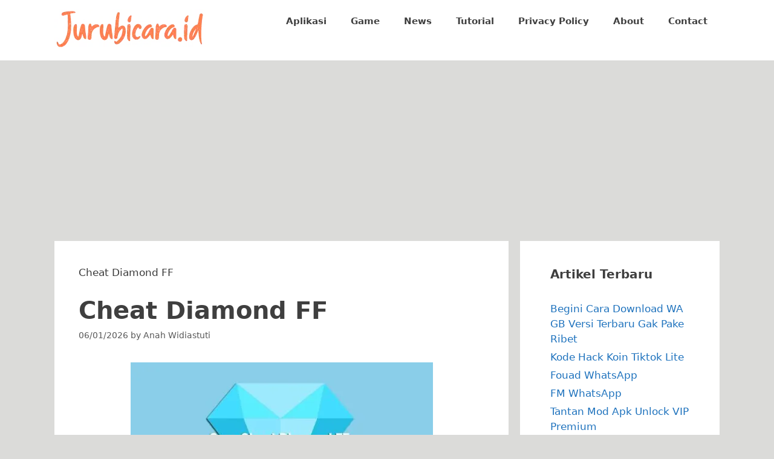

--- FILE ---
content_type: text/html; charset=UTF-8
request_url: https://jurubicara.id/cheat-diamond-ff/
body_size: 16511
content:
<!DOCTYPE html>
<html lang="en-US">
<head>
	<meta charset="UTF-8">
	<link rel="profile" href="https://gmpg.org/xfn/11">
	
						<script type="application/ld+json">
	{
	  "@context": "https://schema.org/",
	  "@type": "Book",
	  "name": "Artikel Jurubicara.id",
	  "aggregateRating": {
		"@type": "AggregateRating",
		"ratingValue": "5",
		"ratingCount": "99",
		"bestRating": "5",
		"worstRating": "1"
	  }
	}
	</script>
	
	
	<meta name='robots' content='index, follow, max-image-preview:large, max-snippet:-1, max-video-preview:-1' />
	<style>img:is([sizes="auto" i], [sizes^="auto," i]) { contain-intrinsic-size: 3000px 1500px }</style>
	<meta name="viewport" content="width=device-width, initial-scale=1">
	<!-- This site is optimized with the Yoast SEO Premium plugin v16.6 (Yoast SEO v19.12) - https://yoast.com/wordpress/plugins/seo/ -->
	<title>Cara Cheat Diamond FF ( Free Fire ) Tak Terbatas Terbaru 2022</title>
	<meta name="description" content="Download Apk Cheat FF Diamond Gratis + Cara Instal Hack Diamond FF 2022 + Apakah Cheat Diamond Free Fire Work." />
	<link rel="canonical" href="https://jurubicara.id/cheat-diamond-ff/" />
	<meta property="og:locale" content="en_US" />
	<meta property="og:type" content="article" />
	<meta property="og:title" content="Cheat Diamond FF" />
	<meta property="og:url" content="https://jurubicara.id/cheat-diamond-ff/" />
	<meta property="og:site_name" content="Jurubicara.id" />
	<meta property="article:published_time" content="2026-01-06T03:13:41+00:00" />
	<meta property="og:image" content="https://i0.wp.com/jurubicara.id/wp-content/uploads/2021/03/Cara-Cheat-Diamond-FF-Free-Fire-Tak-Terbatas-e1642708890911.jpg" />
	<meta property="og:image:width" content="500" />
	<meta property="og:image:height" content="281" />
	<meta property="og:image:type" content="image/jpeg" />
	<meta name="author" content="Anah Widiastuti" />
	<meta name="twitter:card" content="summary_large_image" />
	<meta name="twitter:label1" content="Written by" />
	<meta name="twitter:data1" content="Anah Widiastuti" />
	<meta name="twitter:label2" content="Est. reading time" />
	<meta name="twitter:data2" content="4 minutes" />
	<script type="application/ld+json" class="yoast-schema-graph">{"@context":"https://schema.org","@graph":[{"@type":"Article","@id":"https://jurubicara.id/cheat-diamond-ff/#article","isPartOf":{"@id":"https://jurubicara.id/cheat-diamond-ff/"},"author":{"name":"Anah Widiastuti","@id":"https://jurubicara.id/#/schema/person/d62cc956a8f7117ffa0ac4580a61df7e"},"headline":"Cheat Diamond FF","datePublished":"2026-01-06T03:13:41+00:00","dateModified":"2026-01-06T03:13:41+00:00","mainEntityOfPage":{"@id":"https://jurubicara.id/cheat-diamond-ff/"},"wordCount":849,"publisher":{"@id":"https://jurubicara.id/#organization"},"image":{"@id":"https://jurubicara.id/cheat-diamond-ff/#primaryimage"},"thumbnailUrl":"https://i0.wp.com/jurubicara.id/wp-content/uploads/2021/03/Cara-Cheat-Diamond-FF-Free-Fire-Tak-Terbatas-e1642708890911.jpg","articleSection":["Free Fire"],"inLanguage":"en-US"},{"@type":"WebPage","@id":"https://jurubicara.id/cheat-diamond-ff/","url":"https://jurubicara.id/cheat-diamond-ff/","name":"Cara Cheat Diamond FF ( Free Fire ) Tak Terbatas Terbaru 2022","isPartOf":{"@id":"https://jurubicara.id/#website"},"primaryImageOfPage":{"@id":"https://jurubicara.id/cheat-diamond-ff/#primaryimage"},"image":{"@id":"https://jurubicara.id/cheat-diamond-ff/#primaryimage"},"thumbnailUrl":"https://i0.wp.com/jurubicara.id/wp-content/uploads/2021/03/Cara-Cheat-Diamond-FF-Free-Fire-Tak-Terbatas-e1642708890911.jpg","datePublished":"2026-01-06T03:13:41+00:00","dateModified":"2026-01-06T03:13:41+00:00","description":"Download Apk Cheat FF Diamond Gratis + Cara Instal Hack Diamond FF 2022 + Apakah Cheat Diamond Free Fire Work.","inLanguage":"en-US","potentialAction":[{"@type":"ReadAction","target":["https://jurubicara.id/cheat-diamond-ff/"]}]},{"@type":"ImageObject","inLanguage":"en-US","@id":"https://jurubicara.id/cheat-diamond-ff/#primaryimage","url":"https://i0.wp.com/jurubicara.id/wp-content/uploads/2021/03/Cara-Cheat-Diamond-FF-Free-Fire-Tak-Terbatas-e1642708890911.jpg","contentUrl":"https://i0.wp.com/jurubicara.id/wp-content/uploads/2021/03/Cara-Cheat-Diamond-FF-Free-Fire-Tak-Terbatas-e1642708890911.jpg","width":500,"height":281,"caption":"Cheat-Diamond-FF-Free-Fire"},{"@type":"WebSite","@id":"https://jurubicara.id/#website","url":"https://jurubicara.id/","name":"Jurubicara.id","description":"Juru Bicara Berbagi Informasi","publisher":{"@id":"https://jurubicara.id/#organization"},"potentialAction":[{"@type":"SearchAction","target":{"@type":"EntryPoint","urlTemplate":"https://jurubicara.id/?s={search_term_string}"},"query-input":"required name=search_term_string"}],"inLanguage":"en-US"},{"@type":"Organization","@id":"https://jurubicara.id/#organization","name":"Jurubicara.id","url":"https://jurubicara.id/","logo":{"@type":"ImageObject","inLanguage":"en-US","@id":"https://jurubicara.id/#/schema/logo/image/","url":"https://jurubicara.id/wp-content/uploads/2020/11/logo-jurubicara.jpg","contentUrl":"https://jurubicara.id/wp-content/uploads/2020/11/logo-jurubicara.jpg","width":350,"height":36,"caption":"Jurubicara.id"},"image":{"@id":"https://jurubicara.id/#/schema/logo/image/"}},{"@type":"Person","@id":"https://jurubicara.id/#/schema/person/d62cc956a8f7117ffa0ac4580a61df7e","name":"Anah Widiastuti","image":{"@type":"ImageObject","inLanguage":"en-US","@id":"https://jurubicara.id/#/schema/person/image/","url":"https://i0.wp.com/jurubicara.id/wp-content/uploads/2021/02/ana-1-150x150.jpg","contentUrl":"https://i0.wp.com/jurubicara.id/wp-content/uploads/2021/02/ana-1-150x150.jpg","caption":"Anah Widiastuti"},"description":"Jika kamu ingin mengenal dunia, membacalah. Jika kamu ingin dikenal dunia, menulislah"}]}</script>
	<!-- / Yoast SEO Premium plugin. -->


<link rel='dns-prefetch' href='//jurubicara.id' />
<link rel='dns-prefetch' href='//fonts.googleapis.com' />
<link rel='dns-prefetch' href='//fonts.gstatic.com' />
<link rel='dns-prefetch' href='//i0.wp.com' />
<link rel='dns-prefetch' href='//www.googletagmanager.com' />

<link href='https://i0.wp.com' rel='preconnect' />
<link rel="alternate" type="application/rss+xml" title="Jurubicara.id &raquo; Feed" href="https://jurubicara.id/feed/" />
<link rel="alternate" type="application/rss+xml" title="Jurubicara.id &raquo; Comments Feed" href="https://jurubicara.id/comments/feed/" />
<style id='wp-emoji-styles-inline-css'>

	img.wp-smiley, img.emoji {
		display: inline !important;
		border: none !important;
		box-shadow: none !important;
		height: 1em !important;
		width: 1em !important;
		margin: 0 0.07em !important;
		vertical-align: -0.1em !important;
		background: none !important;
		padding: 0 !important;
	}
</style>
<link rel='stylesheet' id='wp-block-library-css' href='https://jurubicara.id/wp-includes/css/dist/block-library/style.min.css?ver=6.8.3' media='all' />
<style id='classic-theme-styles-inline-css'>
/*! This file is auto-generated */
.wp-block-button__link{color:#fff;background-color:#32373c;border-radius:9999px;box-shadow:none;text-decoration:none;padding:calc(.667em + 2px) calc(1.333em + 2px);font-size:1.125em}.wp-block-file__button{background:#32373c;color:#fff;text-decoration:none}
</style>
<style id='global-styles-inline-css'>
:root{--wp--preset--aspect-ratio--square: 1;--wp--preset--aspect-ratio--4-3: 4/3;--wp--preset--aspect-ratio--3-4: 3/4;--wp--preset--aspect-ratio--3-2: 3/2;--wp--preset--aspect-ratio--2-3: 2/3;--wp--preset--aspect-ratio--16-9: 16/9;--wp--preset--aspect-ratio--9-16: 9/16;--wp--preset--color--black: #000000;--wp--preset--color--cyan-bluish-gray: #abb8c3;--wp--preset--color--white: #ffffff;--wp--preset--color--pale-pink: #f78da7;--wp--preset--color--vivid-red: #cf2e2e;--wp--preset--color--luminous-vivid-orange: #ff6900;--wp--preset--color--luminous-vivid-amber: #fcb900;--wp--preset--color--light-green-cyan: #7bdcb5;--wp--preset--color--vivid-green-cyan: #00d084;--wp--preset--color--pale-cyan-blue: #8ed1fc;--wp--preset--color--vivid-cyan-blue: #0693e3;--wp--preset--color--vivid-purple: #9b51e0;--wp--preset--color--contrast: var(--contrast);--wp--preset--color--contrast-2: var(--contrast-2);--wp--preset--color--contrast-3: var(--contrast-3);--wp--preset--color--base: var(--base);--wp--preset--color--base-2: var(--base-2);--wp--preset--color--base-3: var(--base-3);--wp--preset--color--accent: var(--accent);--wp--preset--gradient--vivid-cyan-blue-to-vivid-purple: linear-gradient(135deg,rgba(6,147,227,1) 0%,rgb(155,81,224) 100%);--wp--preset--gradient--light-green-cyan-to-vivid-green-cyan: linear-gradient(135deg,rgb(122,220,180) 0%,rgb(0,208,130) 100%);--wp--preset--gradient--luminous-vivid-amber-to-luminous-vivid-orange: linear-gradient(135deg,rgba(252,185,0,1) 0%,rgba(255,105,0,1) 100%);--wp--preset--gradient--luminous-vivid-orange-to-vivid-red: linear-gradient(135deg,rgba(255,105,0,1) 0%,rgb(207,46,46) 100%);--wp--preset--gradient--very-light-gray-to-cyan-bluish-gray: linear-gradient(135deg,rgb(238,238,238) 0%,rgb(169,184,195) 100%);--wp--preset--gradient--cool-to-warm-spectrum: linear-gradient(135deg,rgb(74,234,220) 0%,rgb(151,120,209) 20%,rgb(207,42,186) 40%,rgb(238,44,130) 60%,rgb(251,105,98) 80%,rgb(254,248,76) 100%);--wp--preset--gradient--blush-light-purple: linear-gradient(135deg,rgb(255,206,236) 0%,rgb(152,150,240) 100%);--wp--preset--gradient--blush-bordeaux: linear-gradient(135deg,rgb(254,205,165) 0%,rgb(254,45,45) 50%,rgb(107,0,62) 100%);--wp--preset--gradient--luminous-dusk: linear-gradient(135deg,rgb(255,203,112) 0%,rgb(199,81,192) 50%,rgb(65,88,208) 100%);--wp--preset--gradient--pale-ocean: linear-gradient(135deg,rgb(255,245,203) 0%,rgb(182,227,212) 50%,rgb(51,167,181) 100%);--wp--preset--gradient--electric-grass: linear-gradient(135deg,rgb(202,248,128) 0%,rgb(113,206,126) 100%);--wp--preset--gradient--midnight: linear-gradient(135deg,rgb(2,3,129) 0%,rgb(40,116,252) 100%);--wp--preset--font-size--small: 13px;--wp--preset--font-size--medium: 20px;--wp--preset--font-size--large: 36px;--wp--preset--font-size--x-large: 42px;--wp--preset--spacing--20: 0.44rem;--wp--preset--spacing--30: 0.67rem;--wp--preset--spacing--40: 1rem;--wp--preset--spacing--50: 1.5rem;--wp--preset--spacing--60: 2.25rem;--wp--preset--spacing--70: 3.38rem;--wp--preset--spacing--80: 5.06rem;--wp--preset--shadow--natural: 6px 6px 9px rgba(0, 0, 0, 0.2);--wp--preset--shadow--deep: 12px 12px 50px rgba(0, 0, 0, 0.4);--wp--preset--shadow--sharp: 6px 6px 0px rgba(0, 0, 0, 0.2);--wp--preset--shadow--outlined: 6px 6px 0px -3px rgba(255, 255, 255, 1), 6px 6px rgba(0, 0, 0, 1);--wp--preset--shadow--crisp: 6px 6px 0px rgba(0, 0, 0, 1);}:where(.is-layout-flex){gap: 0.5em;}:where(.is-layout-grid){gap: 0.5em;}body .is-layout-flex{display: flex;}.is-layout-flex{flex-wrap: wrap;align-items: center;}.is-layout-flex > :is(*, div){margin: 0;}body .is-layout-grid{display: grid;}.is-layout-grid > :is(*, div){margin: 0;}:where(.wp-block-columns.is-layout-flex){gap: 2em;}:where(.wp-block-columns.is-layout-grid){gap: 2em;}:where(.wp-block-post-template.is-layout-flex){gap: 1.25em;}:where(.wp-block-post-template.is-layout-grid){gap: 1.25em;}.has-black-color{color: var(--wp--preset--color--black) !important;}.has-cyan-bluish-gray-color{color: var(--wp--preset--color--cyan-bluish-gray) !important;}.has-white-color{color: var(--wp--preset--color--white) !important;}.has-pale-pink-color{color: var(--wp--preset--color--pale-pink) !important;}.has-vivid-red-color{color: var(--wp--preset--color--vivid-red) !important;}.has-luminous-vivid-orange-color{color: var(--wp--preset--color--luminous-vivid-orange) !important;}.has-luminous-vivid-amber-color{color: var(--wp--preset--color--luminous-vivid-amber) !important;}.has-light-green-cyan-color{color: var(--wp--preset--color--light-green-cyan) !important;}.has-vivid-green-cyan-color{color: var(--wp--preset--color--vivid-green-cyan) !important;}.has-pale-cyan-blue-color{color: var(--wp--preset--color--pale-cyan-blue) !important;}.has-vivid-cyan-blue-color{color: var(--wp--preset--color--vivid-cyan-blue) !important;}.has-vivid-purple-color{color: var(--wp--preset--color--vivid-purple) !important;}.has-black-background-color{background-color: var(--wp--preset--color--black) !important;}.has-cyan-bluish-gray-background-color{background-color: var(--wp--preset--color--cyan-bluish-gray) !important;}.has-white-background-color{background-color: var(--wp--preset--color--white) !important;}.has-pale-pink-background-color{background-color: var(--wp--preset--color--pale-pink) !important;}.has-vivid-red-background-color{background-color: var(--wp--preset--color--vivid-red) !important;}.has-luminous-vivid-orange-background-color{background-color: var(--wp--preset--color--luminous-vivid-orange) !important;}.has-luminous-vivid-amber-background-color{background-color: var(--wp--preset--color--luminous-vivid-amber) !important;}.has-light-green-cyan-background-color{background-color: var(--wp--preset--color--light-green-cyan) !important;}.has-vivid-green-cyan-background-color{background-color: var(--wp--preset--color--vivid-green-cyan) !important;}.has-pale-cyan-blue-background-color{background-color: var(--wp--preset--color--pale-cyan-blue) !important;}.has-vivid-cyan-blue-background-color{background-color: var(--wp--preset--color--vivid-cyan-blue) !important;}.has-vivid-purple-background-color{background-color: var(--wp--preset--color--vivid-purple) !important;}.has-black-border-color{border-color: var(--wp--preset--color--black) !important;}.has-cyan-bluish-gray-border-color{border-color: var(--wp--preset--color--cyan-bluish-gray) !important;}.has-white-border-color{border-color: var(--wp--preset--color--white) !important;}.has-pale-pink-border-color{border-color: var(--wp--preset--color--pale-pink) !important;}.has-vivid-red-border-color{border-color: var(--wp--preset--color--vivid-red) !important;}.has-luminous-vivid-orange-border-color{border-color: var(--wp--preset--color--luminous-vivid-orange) !important;}.has-luminous-vivid-amber-border-color{border-color: var(--wp--preset--color--luminous-vivid-amber) !important;}.has-light-green-cyan-border-color{border-color: var(--wp--preset--color--light-green-cyan) !important;}.has-vivid-green-cyan-border-color{border-color: var(--wp--preset--color--vivid-green-cyan) !important;}.has-pale-cyan-blue-border-color{border-color: var(--wp--preset--color--pale-cyan-blue) !important;}.has-vivid-cyan-blue-border-color{border-color: var(--wp--preset--color--vivid-cyan-blue) !important;}.has-vivid-purple-border-color{border-color: var(--wp--preset--color--vivid-purple) !important;}.has-vivid-cyan-blue-to-vivid-purple-gradient-background{background: var(--wp--preset--gradient--vivid-cyan-blue-to-vivid-purple) !important;}.has-light-green-cyan-to-vivid-green-cyan-gradient-background{background: var(--wp--preset--gradient--light-green-cyan-to-vivid-green-cyan) !important;}.has-luminous-vivid-amber-to-luminous-vivid-orange-gradient-background{background: var(--wp--preset--gradient--luminous-vivid-amber-to-luminous-vivid-orange) !important;}.has-luminous-vivid-orange-to-vivid-red-gradient-background{background: var(--wp--preset--gradient--luminous-vivid-orange-to-vivid-red) !important;}.has-very-light-gray-to-cyan-bluish-gray-gradient-background{background: var(--wp--preset--gradient--very-light-gray-to-cyan-bluish-gray) !important;}.has-cool-to-warm-spectrum-gradient-background{background: var(--wp--preset--gradient--cool-to-warm-spectrum) !important;}.has-blush-light-purple-gradient-background{background: var(--wp--preset--gradient--blush-light-purple) !important;}.has-blush-bordeaux-gradient-background{background: var(--wp--preset--gradient--blush-bordeaux) !important;}.has-luminous-dusk-gradient-background{background: var(--wp--preset--gradient--luminous-dusk) !important;}.has-pale-ocean-gradient-background{background: var(--wp--preset--gradient--pale-ocean) !important;}.has-electric-grass-gradient-background{background: var(--wp--preset--gradient--electric-grass) !important;}.has-midnight-gradient-background{background: var(--wp--preset--gradient--midnight) !important;}.has-small-font-size{font-size: var(--wp--preset--font-size--small) !important;}.has-medium-font-size{font-size: var(--wp--preset--font-size--medium) !important;}.has-large-font-size{font-size: var(--wp--preset--font-size--large) !important;}.has-x-large-font-size{font-size: var(--wp--preset--font-size--x-large) !important;}
:where(.wp-block-post-template.is-layout-flex){gap: 1.25em;}:where(.wp-block-post-template.is-layout-grid){gap: 1.25em;}
:where(.wp-block-columns.is-layout-flex){gap: 2em;}:where(.wp-block-columns.is-layout-grid){gap: 2em;}
:root :where(.wp-block-pullquote){font-size: 1.5em;line-height: 1.6;}
</style>
<link data-minify="1" rel='stylesheet' id='ppress-frontend-css' href='https://jurubicara.id/wp-content/cache/min/1/wp-content/plugins/wp-user-avatar/assets/css/frontend.min.css?ver=1746699283' media='all' />
<link rel='stylesheet' id='ppress-flatpickr-css' href='https://jurubicara.id/wp-content/plugins/wp-user-avatar/assets/flatpickr/flatpickr.min.css?ver=4.15.23' media='all' />
<link rel='stylesheet' id='ppress-select2-css' href='https://jurubicara.id/wp-content/plugins/wp-user-avatar/assets/select2/select2.min.css?ver=6.8.3' media='all' />
<link rel='stylesheet' id='generate-style-grid-css' href='https://jurubicara.id/wp-content/themes/generatepress/assets/css/unsemantic-grid.min.css?ver=3.1.0' media='all' />
<link rel='stylesheet' id='generate-style-css' href='https://jurubicara.id/wp-content/themes/generatepress/assets/css/style.min.css?ver=3.1.0' media='all' />
<style id='generate-style-inline-css'>
body{background-color:#dbdbd9;color:#3a3a3a;}a{color:#1e72bd;}a:hover, a:focus, a:active{color:#000000;}body .grid-container{max-width:1100px;}.wp-block-group__inner-container{max-width:1100px;margin-left:auto;margin-right:auto;}.site-header .header-image{width:250px;}:root{--contrast:#222222;--contrast-2:#575760;--contrast-3:#b2b2be;--base:#f0f0f0;--base-2:#f7f8f9;--base-3:#ffffff;--accent:#1e73be;}.has-contrast-color{color:#222222;}.has-contrast-background-color{background-color:#222222;}.has-contrast-2-color{color:#575760;}.has-contrast-2-background-color{background-color:#575760;}.has-contrast-3-color{color:#b2b2be;}.has-contrast-3-background-color{background-color:#b2b2be;}.has-base-color{color:#f0f0f0;}.has-base-background-color{background-color:#f0f0f0;}.has-base-2-color{color:#f7f8f9;}.has-base-2-background-color{background-color:#f7f8f9;}.has-base-3-color{color:#ffffff;}.has-base-3-background-color{background-color:#ffffff;}.has-accent-color{color:#1e73be;}.has-accent-background-color{background-color:#1e73be;}body, button, input, select, textarea{font-family:-apple-system, system-ui, BlinkMacSystemFont, "Segoe UI", Helvetica, Arial, sans-serif, "Apple Color Emoji", "Segoe UI Emoji", "Segoe UI Symbol";}body{line-height:1.5;}.entry-content > [class*="wp-block-"]:not(:last-child){margin-bottom:1.5em;}.main-title{font-weight:700;}.main-navigation a, .menu-toggle{font-weight:700;}.main-navigation .main-nav ul ul li a{font-size:14px;}.widget-title{font-weight:700;}.sidebar .widget, .footer-widgets .widget{font-size:17px;}h1{font-weight:600;font-size:40px;}h2{font-weight:700;font-size:30px;}h3{font-weight:700;font-size:20px;}h4{font-weight:600;font-size:inherit;}h5{font-weight:600;font-size:inherit;}h6{font-weight:600;}.site-info{font-weight:700;}@media (max-width:768px){h1{font-size:30px;}h2{font-size:25px;}}.top-bar{background-color:#636363;color:#ffffff;}.top-bar a{color:#ffffff;}.top-bar a:hover{color:#303030;}.site-header{background-color:#ffffff;color:#3f3f3f;}.site-header a{color:#3f3f3f;}.main-title a,.main-title a:hover{color:#3f3f3f;}.site-description{color:#757575;}.mobile-menu-control-wrapper .menu-toggle,.mobile-menu-control-wrapper .menu-toggle:hover,.mobile-menu-control-wrapper .menu-toggle:focus,.has-inline-mobile-toggle #site-navigation.toggled{background-color:rgba(0, 0, 0, 0.02);}.main-navigation,.main-navigation ul ul{background-color:#ffffff;}.main-navigation .main-nav ul li a, .main-navigation .menu-toggle, .main-navigation .menu-bar-items{color:#3f3f3f;}.main-navigation .main-nav ul li:not([class*="current-menu-"]):hover > a, .main-navigation .main-nav ul li:not([class*="current-menu-"]):focus > a, .main-navigation .main-nav ul li.sfHover:not([class*="current-menu-"]) > a, .main-navigation .menu-bar-item:hover > a, .main-navigation .menu-bar-item.sfHover > a{color:#3f3f3f;background-color:#ffffff;}button.menu-toggle:hover,button.menu-toggle:focus,.main-navigation .mobile-bar-items a,.main-navigation .mobile-bar-items a:hover,.main-navigation .mobile-bar-items a:focus{color:#3f3f3f;}.main-navigation .main-nav ul li[class*="current-menu-"] > a{color:#3f3f3f;background-color:#ffffff;}.navigation-search input[type="search"],.navigation-search input[type="search"]:active, .navigation-search input[type="search"]:focus, .main-navigation .main-nav ul li.search-item.active > a, .main-navigation .menu-bar-items .search-item.active > a{color:#3f3f3f;background-color:#ffffff;}.main-navigation ul ul{background-color:#3f3f3f;}.main-navigation .main-nav ul ul li a{color:#ffffff;}.main-navigation .main-nav ul ul li:not([class*="current-menu-"]):hover > a,.main-navigation .main-nav ul ul li:not([class*="current-menu-"]):focus > a, .main-navigation .main-nav ul ul li.sfHover:not([class*="current-menu-"]) > a{color:#ffffff;background-color:#3f3f3f;}.main-navigation .main-nav ul ul li[class*="current-menu-"] > a{color:#ffffff;background-color:#3f3f3f;}.separate-containers .inside-article, .separate-containers .comments-area, .separate-containers .page-header, .one-container .container, .separate-containers .paging-navigation, .inside-page-header{background-color:#ffffff;}.inside-article a,.paging-navigation a,.comments-area a,.page-header a{color:#1e72bd;}.entry-header h1,.page-header h1{color:#3f3f3f;}.entry-title a{color:#3f3f3f;}.entry-meta{color:#595959;}.entry-meta a{color:#595959;}.entry-meta a:hover{color:#000000;}.sidebar .widget{background-color:#ffffff;}.sidebar .widget .widget-title{color:#3f3f3f;}.footer-widgets{background-color:#ffffff;}.footer-widgets .widget-title{color:#000000;}.site-info{color:#222222;background-color:#ffffff;}.site-info a{color:#000000;}.site-info a:hover{color:#606060;}.footer-bar .widget_nav_menu .current-menu-item a{color:#606060;}input[type="text"],input[type="email"],input[type="url"],input[type="password"],input[type="search"],input[type="tel"],input[type="number"],textarea,select{color:#666666;background-color:#fafafa;border-color:#cccccc;}input[type="text"]:focus,input[type="email"]:focus,input[type="url"]:focus,input[type="password"]:focus,input[type="search"]:focus,input[type="tel"]:focus,input[type="number"]:focus,textarea:focus,select:focus{color:#666666;background-color:#ffffff;border-color:#bfbfbf;}button,html input[type="button"],input[type="reset"],input[type="submit"],a.button,a.wp-block-button__link:not(.has-background){color:#ffffff;background-color:#1e72bd;}button:hover,html input[type="button"]:hover,input[type="reset"]:hover,input[type="submit"]:hover,a.button:hover,button:focus,html input[type="button"]:focus,input[type="reset"]:focus,input[type="submit"]:focus,a.button:focus,a.wp-block-button__link:not(.has-background):active,a.wp-block-button__link:not(.has-background):focus,a.wp-block-button__link:not(.has-background):hover{color:#ffffff;background-color:#1e72bd;}a.generate-back-to-top{background-color:rgba( 0,0,0,0.4 );color:#3f3f3f;}a.generate-back-to-top:hover,a.generate-back-to-top:focus{background-color:rgba( 0,0,0,0.6 );color:#ffffff;}@media (max-width: 768px){.main-navigation .menu-bar-item:hover > a, .main-navigation .menu-bar-item.sfHover > a{background:none;color:#3f3f3f;}}.inside-top-bar{padding:10px;}.inside-header{padding:15px 40px 15px 40px;}.site-main .wp-block-group__inner-container{padding:40px;}.entry-content .alignwide, body:not(.no-sidebar) .entry-content .alignfull{margin-left:-40px;width:calc(100% + 80px);max-width:calc(100% + 80px);}.separate-containers .widget, .separate-containers .site-main > *, .separate-containers .page-header, .widget-area .main-navigation{margin-bottom:19px;}.separate-containers .site-main{margin:19px;}.both-right.separate-containers .inside-left-sidebar{margin-right:9px;}.both-right.separate-containers .inside-right-sidebar{margin-left:9px;}.both-left.separate-containers .inside-left-sidebar{margin-right:9px;}.both-left.separate-containers .inside-right-sidebar{margin-left:9px;}.separate-containers .page-header-image, .separate-containers .page-header-contained, .separate-containers .page-header-image-single, .separate-containers .page-header-content-single{margin-top:19px;}.separate-containers .inside-right-sidebar, .separate-containers .inside-left-sidebar{margin-top:19px;margin-bottom:19px;}.main-navigation .main-nav ul li a,.menu-toggle,.main-navigation .mobile-bar-items a{line-height:40px;}.navigation-search input[type="search"]{height:40px;}.rtl .menu-item-has-children .dropdown-menu-toggle{padding-left:20px;}.rtl .main-navigation .main-nav ul li.menu-item-has-children > a{padding-right:20px;}.widget-area .widget{padding:40px 40px 40px 50px;}.site-info{padding:20px;}@media (max-width:768px){.separate-containers .inside-article, .separate-containers .comments-area, .separate-containers .page-header, .separate-containers .paging-navigation, .one-container .site-content, .inside-page-header{padding:30px 30px 31px 30px;}.site-main .wp-block-group__inner-container{padding:30px 30px 31px 30px;}.site-info{padding-right:10px;padding-left:10px;}.entry-content .alignwide, body:not(.no-sidebar) .entry-content .alignfull{margin-left:-30px;width:calc(100% + 60px);max-width:calc(100% + 60px);}}@media (max-width: 768px){.main-navigation .menu-toggle,.main-navigation .mobile-bar-items,.sidebar-nav-mobile:not(#sticky-placeholder){display:block;}.main-navigation ul,.gen-sidebar-nav{display:none;}[class*="nav-float-"] .site-header .inside-header > *{float:none;clear:both;}}
.dynamic-author-image-rounded{border-radius:100%;}.dynamic-featured-image, .dynamic-author-image{vertical-align:middle;}.one-container.blog .dynamic-content-template:not(:last-child), .one-container.archive .dynamic-content-template:not(:last-child){padding-bottom:0px;}.dynamic-entry-excerpt > p:last-child{margin-bottom:0px;}
h1.entry-title{font-weight:600;}h2.entry-title{font-weight:800;text-transform:none;}
</style>
<link rel='stylesheet' id='generate-mobile-style-css' href='https://jurubicara.id/wp-content/themes/generatepress/assets/css/mobile.min.css?ver=3.1.0' media='all' />
<link rel='stylesheet' id='generate-blog-css' href='https://jurubicara.id/wp-content/plugins/gp-premium/blog/functions/css/style.min.css?ver=2.5.2' media='all' />
<style id='rocket-lazyload-inline-css'>
.rll-youtube-player{position:relative;padding-bottom:56.23%;height:0;overflow:hidden;max-width:100%;}.rll-youtube-player:focus-within{outline: 2px solid currentColor;outline-offset: 5px;}.rll-youtube-player iframe{position:absolute;top:0;left:0;width:100%;height:100%;z-index:100;background:0 0}.rll-youtube-player img{bottom:0;display:block;left:0;margin:auto;max-width:100%;width:100%;position:absolute;right:0;top:0;border:none;height:auto;-webkit-transition:.4s all;-moz-transition:.4s all;transition:.4s all}.rll-youtube-player img:hover{-webkit-filter:brightness(75%)}.rll-youtube-player .play{height:100%;width:100%;left:0;top:0;position:absolute;background:url(https://i0.wp.com/jurubicara.id/wp-content/plugins/wp-rocket/assets/img/youtube.png) no-repeat center;background-color: transparent !important;cursor:pointer;border:none;}.wp-embed-responsive .wp-has-aspect-ratio .rll-youtube-player{position:absolute;padding-bottom:0;width:100%;height:100%;top:0;bottom:0;left:0;right:0}
</style>
<script src="https://jurubicara.id/wp-includes/js/jquery/jquery.min.js?ver=3.7.1" id="jquery-core-js"></script>
<script src="https://jurubicara.id/wp-includes/js/jquery/jquery-migrate.min.js?ver=3.4.1" id="jquery-migrate-js" data-rocket-defer defer></script>
<script src="https://jurubicara.id/wp-content/plugins/wp-user-avatar/assets/flatpickr/flatpickr.min.js?ver=4.15.23" id="ppress-flatpickr-js" data-rocket-defer defer></script>
<script src="https://jurubicara.id/wp-content/plugins/wp-user-avatar/assets/select2/select2.min.js?ver=4.15.23" id="ppress-select2-js" data-rocket-defer defer></script>
<link rel="https://api.w.org/" href="https://jurubicara.id/wp-json/" /><link rel="alternate" title="JSON" type="application/json" href="https://jurubicara.id/wp-json/wp/v2/posts/1228" /><link rel="EditURI" type="application/rsd+xml" title="RSD" href="https://jurubicara.id/xmlrpc.php?rsd" />
<meta name="generator" content="WordPress 6.8.3" />
<link rel='shortlink' href='https://jurubicara.id/?p=1228' />
<link rel="alternate" title="oEmbed (JSON)" type="application/json+oembed" href="https://jurubicara.id/wp-json/oembed/1.0/embed?url=https%3A%2F%2Fjurubicara.id%2Fcheat-diamond-ff%2F" />
<link rel="alternate" title="oEmbed (XML)" type="text/xml+oembed" href="https://jurubicara.id/wp-json/oembed/1.0/embed?url=https%3A%2F%2Fjurubicara.id%2Fcheat-diamond-ff%2F&#038;format=xml" />
<meta name="generator" content="Site Kit by Google 1.152.1" /><link rel="icon" href="https://i0.wp.com/jurubicara.id/wp-content/uploads/2020/11/cropped-Untitled-3-32x32.png" sizes="32x32" />
<link rel="icon" href="https://i0.wp.com/jurubicara.id/wp-content/uploads/2020/11/cropped-Untitled-3-192x192.png" sizes="192x192" />
<link rel="apple-touch-icon" href="https://i0.wp.com/jurubicara.id/wp-content/uploads/2020/11/cropped-Untitled-3-180x180.png" />
<meta name="msapplication-TileImage" content="https://i0.wp.com/jurubicara.id/wp-content/uploads/2020/11/cropped-Untitled-3-270x270.png" />
		<style id="wp-custom-css">
			.comment-form #url{
	display:none;
}
.author-box {
    display: -webkit-box;
    display: -ms-flexbox;
    display: flex;
    -ms-flex-wrap: wrap;
    flex-wrap: wrap;
    padding: 4%;
    margin-top: 30px;
    font-size: 1em;
    box-shadow: 0 9px 28px rgba(0,0,0,0.30), 0 15px 12px rgba(0,0,0,0.22);
}

.author-links a {
    font-size: 3em;
    line-height: 0.5em;
    float: right;
}

.author-box .avatar {
    width: 80px;
    border-radius: 100%;
    margin-right: 20px;
}

.author-title {
   font-weight: 700;
}

h4.author-title {
    margin-bottom: 0.5em;
}

.author-description {
	margin-bottom: 10px;
}

/* For Mobile Devices */
@media (max-width: 768px) {
    .author-box {
        flex-direction: column;
        text-align: center;
	padding: 50px 10px;
    }

    .author-box .avatar {
        margin-right: 0;
        margin-bottom: 10px;
        width: 100%;
	margin-top: -35px;
    }

    .author-box .avatar img {
        max-width: 70px;
    }
}
.post-image img {
    border-radius: 10px;
}
.entry-content img {
	border-radius: 10px;
}
		</style>
		<noscript><style id="rocket-lazyload-nojs-css">.rll-youtube-player, [data-lazy-src]{display:none !important;}</style></noscript>	<script async src="https://pagead2.googlesyndication.com/pagead/js/adsbygoogle.js?client=ca-pub-4907677982996156"
     crossorigin="anonymous"></script>
<meta name="generator" content="WP Rocket 3.18.3" data-wpr-features="wpr_defer_js wpr_minify_js wpr_lazyload_images wpr_lazyload_iframes wpr_minify_css wpr_cdn wpr_desktop wpr_dns_prefetch" /></head>

<body data-rsssl=1 class="wp-singular post-template-default single single-post postid-1228 single-format-standard wp-custom-logo wp-embed-responsive wp-theme-generatepress post-image-below-header post-image-aligned-center sticky-menu-fade right-sidebar nav-float-right separate-containers fluid-header active-footer-widgets-0 header-aligned-left dropdown-hover featured-image-active" itemtype="https://schema.org/Blog" itemscope>
	<a class="screen-reader-text skip-link" href="#content" title="Skip to content">Skip to content</a>		<header class="site-header" id="masthead" aria-label="Site"  itemtype="https://schema.org/WPHeader" itemscope>
			<div data-rocket-location-hash="80daf0585775810d67011ef7beef26e4" class="inside-header grid-container grid-parent">
				<div data-rocket-location-hash="7fc2137eb3c5f5924a68bbb540616a2a" class="site-logo">
					<a href="https://jurubicara.id/" title="Jurubicara.id" rel="home" data-wpel-link="internal">
						<picture class="header-image is-logo-image" title="Jurubicara.id">
<source type="image/webp" data-lazy-srcset="https://i0.wp.com/jurubicara.id/wp-content/uploads/2020/11/cropped-Untitled-2-1.png.webp"/>
<img alt="Jurubicara.id" src="data:image/svg+xml,%3Csvg%20xmlns='http://www.w3.org/2000/svg'%20viewBox='0%200%200%200'%3E%3C/svg%3E" data-lazy-src="https://i0.wp.com/jurubicara.id/wp-content/uploads/2020/11/cropped-Untitled-2-1.png"/><noscript><img alt="Jurubicara.id" src="https://i0.wp.com/jurubicara.id/wp-content/uploads/2020/11/cropped-Untitled-2-1.png"/></noscript>
</picture>

					</a>
				</div>		<nav class="main-navigation sub-menu-right" id="site-navigation" aria-label="Primary"  itemtype="https://schema.org/SiteNavigationElement" itemscope>
			<div class="inside-navigation grid-container grid-parent">
								<button class="menu-toggle" aria-controls="primary-menu" aria-expanded="false">
					<span class="gp-icon icon-menu-bars"><svg viewBox="0 0 512 512" aria-hidden="true" xmlns="http://www.w3.org/2000/svg" width="1em" height="1em"><path d="M0 96c0-13.255 10.745-24 24-24h464c13.255 0 24 10.745 24 24s-10.745 24-24 24H24c-13.255 0-24-10.745-24-24zm0 160c0-13.255 10.745-24 24-24h464c13.255 0 24 10.745 24 24s-10.745 24-24 24H24c-13.255 0-24-10.745-24-24zm0 160c0-13.255 10.745-24 24-24h464c13.255 0 24 10.745 24 24s-10.745 24-24 24H24c-13.255 0-24-10.745-24-24z" /></svg><svg viewBox="0 0 512 512" aria-hidden="true" xmlns="http://www.w3.org/2000/svg" width="1em" height="1em"><path d="M71.029 71.029c9.373-9.372 24.569-9.372 33.942 0L256 222.059l151.029-151.03c9.373-9.372 24.569-9.372 33.942 0 9.372 9.373 9.372 24.569 0 33.942L289.941 256l151.03 151.029c9.372 9.373 9.372 24.569 0 33.942-9.373 9.372-24.569 9.372-33.942 0L256 289.941l-151.029 151.03c-9.373 9.372-24.569 9.372-33.942 0-9.372-9.373-9.372-24.569 0-33.942L222.059 256 71.029 104.971c-9.372-9.373-9.372-24.569 0-33.942z" /></svg></span><span class="mobile-menu">Menu</span>				</button>
				<div id="primary-menu" class="main-nav"><ul id="menu-menu-1" class=" menu sf-menu"><li id="menu-item-158" class="menu-item menu-item-type-taxonomy menu-item-object-category menu-item-158"><a href="https://jurubicara.id/category/aplikasi/" data-wpel-link="internal">Aplikasi</a></li>
<li id="menu-item-159" class="menu-item menu-item-type-taxonomy menu-item-object-category menu-item-159"><a href="https://jurubicara.id/category/game/" data-wpel-link="internal">Game</a></li>
<li id="menu-item-160" class="menu-item menu-item-type-taxonomy menu-item-object-category menu-item-160"><a href="https://jurubicara.id/category/news/" data-wpel-link="internal">News</a></li>
<li id="menu-item-161" class="menu-item menu-item-type-taxonomy menu-item-object-category menu-item-161"><a href="https://jurubicara.id/category/tutorial/" data-wpel-link="internal">Tutorial</a></li>
<li id="menu-item-2318" class="menu-item menu-item-type-post_type menu-item-object-page menu-item-privacy-policy menu-item-2318"><a rel="privacy-policy" href="https://jurubicara.id/privacy-policy/" data-wpel-link="internal">Privacy Policy</a></li>
<li id="menu-item-2319" class="menu-item menu-item-type-post_type menu-item-object-page menu-item-2319"><a href="https://jurubicara.id/about/" data-wpel-link="internal">About</a></li>
<li id="menu-item-2320" class="menu-item menu-item-type-post_type menu-item-object-page menu-item-2320"><a href="https://jurubicara.id/contact/" data-wpel-link="internal">Contact</a></li>
</ul></div>			</div>
		</nav>
					</div>
		</header>
		<center><script async src="https://pagead2.googlesyndication.com/pagead/js/adsbygoogle.js?client=ca-pub-4907677982996156"
     crossorigin="anonymous"></script>
<ins class="adsbygoogle"
     style="display:block"
     data-ad-client="ca-pub-4907677982996156"
     data-ad-slot="3925122045"
     data-ad-format="auto"
     data-full-width-responsive="true"></ins>
<script>
     (adsbygoogle = window.adsbygoogle || []).push({});
</script></center>
	<div data-rocket-location-hash="8ba7ff4f31300d8fe3b33f1973b49175" class="site grid-container container hfeed grid-parent" id="page">
				<div data-rocket-location-hash="81d953142d21eae6d4f639a4248f89e1" class="site-content" id="content">
			
	<div data-rocket-location-hash="e02c2ee657b668e02eaef7dcf00c6a7b" class="content-area grid-parent mobile-grid-100 grid-70 tablet-grid-70" id="primary">
		<main class="site-main" id="main">
			
<article id="post-1228" class="post-1228 post type-post status-publish format-standard has-post-thumbnail hentry category-free-fire infinite-scroll-item" itemtype="https://schema.org/CreativeWork" itemscope>
	<div class="inside-article">
					<header class="entry-header" aria-label="Content">
				<p id="breadcrumbs"><span><span class="breadcrumb_last" aria-current="page">Cheat Diamond FF</span></span></p><h1 class="entry-title" itemprop="headline">Cheat Diamond FF</h1>		<div class="entry-meta">
			<span class="posted-on"><time class="entry-date published" datetime="2026-01-06T10:13:41+07:00" itemprop="datePublished">06/01/2026</time></span> <span class="byline">by <span class="author vcard" itemprop="author" itemtype="https://schema.org/Person" itemscope><a class="url fn n" href="https://jurubicara.id/author/anah-widiastuti/" title="View all posts by Anah Widiastuti" rel="author" itemprop="url" data-wpel-link="internal"><span class="author-name" itemprop="name">Anah Widiastuti</span></a></span></span> 		</div>
					</header>
			<div class="featured-image  page-header-image-single ">
				<img width="500" height="281" src="data:image/svg+xml,%3Csvg%20xmlns='http://www.w3.org/2000/svg'%20viewBox='0%200%20500%20281'%3E%3C/svg%3E" class="attachment-full size-full" alt="Cheat-Diamond-FF-Free-Fire" itemprop="image" decoding="async" fetchpriority="high" data-lazy-src="https://i0.wp.com/jurubicara.id/wp-content/uploads/2021/03/Cara-Cheat-Diamond-FF-Free-Fire-Tak-Terbatas-e1642708890911.jpg" /><noscript><img width="500" height="281" src="https://i0.wp.com/jurubicara.id/wp-content/uploads/2021/03/Cara-Cheat-Diamond-FF-Free-Fire-Tak-Terbatas-e1642708890911.jpg" class="attachment-full size-full" alt="Cheat-Diamond-FF-Free-Fire" itemprop="image" decoding="async" fetchpriority="high" /></noscript>
			</div>
		<div class="entry-content" itemprop="text">
			<div class='code-block code-block-1' style='margin: 8px auto; text-align: center; display: block; clear: both;'>
<script async src="https://pagead2.googlesyndication.com/pagead/js/adsbygoogle.js?client=ca-pub-4907677982996156"
     crossorigin="anonymous"></script>
<ins class="adsbygoogle"
     style="display:block"
     data-ad-client="ca-pub-4907677982996156"
     data-ad-slot="3517927933"
     data-ad-format="auto"
     data-full-width-responsive="true"></ins>
<script>
     (adsbygoogle = window.adsbygoogle || []).push({});
</script></div>

<p><strong>Cheat Diamond FF</strong> – Membeli berbagai kebutuhan pada game memang impian para player game free fire. Namun, untuk bisa mendapatkannya diperlukan sejumlah diamond dan harus membelinya dengan uang asli. Tentu, tidak semua pemain mampu mewujudkannya, akhirnya banyak dari pemain yang menggunakan teknik cheater untuk memudahkan mereka mendapatkan diamond secara gratis.</p><div class='code-block code-block-2' style='margin: 8px 0; clear: both;'>
<script async src="https://pagead2.googlesyndication.com/pagead/js/adsbygoogle.js?client=ca-pub-4907677982996156"
     crossorigin="anonymous"></script>
<ins class="adsbygoogle"
     style="display:block"
     data-ad-client="ca-pub-4907677982996156"
     data-ad-slot="3517927933"
     data-ad-format="auto"
     data-full-width-responsive="true"></ins>
<script>
     (adsbygoogle = window.adsbygoogle || []).push({});
</script></div>




<p>Teknik citer pada game free fire sudah menjadi hal umum, dan hampir semua pemain FF menggunakan cara ini agar bisa memudahkan mereka bermain game. Penggunaan citer apk memang dilarang dan memiliki resiko yang tinggi, namun rupanya beberapa pemain masih tidak kapok atau bahkan dari mereka malah menggunakan jenis aplikasi cheat yang lainnya.</p>



<p>Citer apk pada game free fire sangat beragam, hal ini bisa dilihat dari jumlah pemain FF yang semakin hari semakin bertambah. Sehingga banyak para hacking atau modder yang menciptakan cara tertentu untuk memudahkan player bermain game. Tidak diragukan lagi, cheat apk banyak diburu oleh para pemain, salah satunya Cheat Diamond FF yang bisa kalian dapatkan aplikasinya diartikel ini. Namun, simak beberapa penjelasan yang akan kami share berikut ini.</p><div class='code-block code-block-2' style='margin: 8px 0; clear: both;'>
<script async src="https://pagead2.googlesyndication.com/pagead/js/adsbygoogle.js?client=ca-pub-4907677982996156"
     crossorigin="anonymous"></script>
<ins class="adsbygoogle"
     style="display:block"
     data-ad-client="ca-pub-4907677982996156"
     data-ad-slot="3517927933"
     data-ad-format="auto"
     data-full-width-responsive="true"></ins>
<script>
     (adsbygoogle = window.adsbygoogle || []).push({});
</script></div>




<div class="wp-block-image">
<figure class="aligncenter size-large"><a href="https://i0.wp.com/jurubicara.id/wp-content/uploads/2021/03/cheat-diamond-ff.jpg" data-wpel-link="external" target="_blank" rel="nofollow external"><img decoding="async" class="alignnone wp-image-1238 size-full" title="cheat-diamond-ff" src="data:image/svg+xml,%3Csvg%20xmlns='http://www.w3.org/2000/svg'%20viewBox='0%200%20500%20282'%3E%3C/svg%3E" alt="cheat-diamond-ff" width="500" height="282" data-lazy-src="https://i0.wp.com/jurubicara.id/wp-content/uploads/2021/03/cheat-diamond-ff-e1642708934259.jpg"><noscript><img decoding="async" class="alignnone wp-image-1238 size-full" title="cheat-diamond-ff" src="https://i0.wp.com/jurubicara.id/wp-content/uploads/2021/03/cheat-diamond-ff-e1642708934259.jpg" alt="cheat-diamond-ff" width="500" height="282"></noscript></a></figure>
</div>



<div class="lwptoc lwptoc-autoWidth lwptoc-light lwptoc-notInherit" data-smooth-scroll="1" data-smooth-scroll-offset="24"><div class="lwptoc_i">    <div class="lwptoc_header">
        <b class="lwptoc_title">Daftar Isi</b>                    <span class="lwptoc_toggle">
                <a href="#" class="lwptoc_toggle_label" data-label="Tampilkan">Sembunyikan</a>            </span>
            </div>
<div class="lwptoc_items lwptoc_items-visible" style="font-size:100%;">
    <div class="lwptoc_itemWrap"><div class="lwptoc_item">    <a href="#Apa_Itu_Cheat_FF_Diamond">
                    <span class="lwptoc_item_number">1)</span>
                <span class="lwptoc_item_label">Apa Itu Cheat FF Diamond</span>
    </a>
    </div><div class="lwptoc_item">    <a href="#Download_Apk_Cheat_FF_Diamond_Gratis">
                    <span class="lwptoc_item_number">2)</span>
                <span class="lwptoc_item_label">Download Apk Cheat FF Diamond Gratis</span>
    </a>
    </div><div class="lwptoc_item">    <a href="#Cara_Install_Hack_Diamond_FF_2021">
                    <span class="lwptoc_item_number">3)</span>
                <span class="lwptoc_item_label">Cara Install Hack Diamond FF 2021</span>
    </a>
    </div><div class="lwptoc_item">    <a href="#Cara_Cheat_Diamond_FF_Gratis_Tak_Terbatas">
                    <span class="lwptoc_item_number">4)</span>
                <span class="lwptoc_item_label">Cara Cheat Diamond FF Gratis Tak Terbatas</span>
    </a>
    </div><div class="lwptoc_item">    <a href="#Apakah_Cheat_Diamond_Free_Fire_Work">
                    <span class="lwptoc_item_number">5)</span>
                <span class="lwptoc_item_label">Apakah Cheat Diamond Free Fire Work ?</span>
    </a>
    </div><div class="lwptoc_item">    <a href="#Akhir_Kata">
                    <span class="lwptoc_item_number">6)</span>
                <span class="lwptoc_item_label">Akhir Kata</span>
    </a>
    </div></div></div>
</div></div><h2 class="wp-block-heading"><span id="Apa_Itu_Cheat_FF_Diamond">Apa Itu Cheat FF Diamond</span></h2>



<p><a href="https://rsddrsoebandi.id/cheat-diamond-ff/" data-wpel-link="exclude"><strong>Cheat Diamond FF</strong></a> adalah suatu cara curang agar bisa mendapatkan diamond secara gratis. Cheat jenis ini banyak di incar dan di cari oleh para pemain game free fire. Diamond sangat berguna untuk membeli beberapa keperluan seperti item didalam game. Jadi, dengan cheat diamond ini kalian bisa membeli semua item, bundle favorit dan lainnya secara gratis. Sebenarnya, masih banyak sekali jenis cheat apk yang berguna untuk memudahkan game free fire, diantaranya lainnya citer diamond FF paling populer dan banyak digunakan.</p>



<p>Cheat ini menggunakan script terbaru yang terdapat fitur anti suspend dan anti banned sehingga sangat aman untuk digunakan, itulah yang menjadi alasan utama mengapa aplikasi ini banyak diburu oleh para player ff. Bagi kalian yang tertarik ingin mengunduh aplikasinya langsung, dibawah ini kami akan membagikan link unduhan yang bisa kalian dapatkan secara gratis.</p><div class='code-block code-block-3' style='margin: 8px auto; text-align: center; display: block; clear: both;'>
<center><script async src="https://pagead2.googlesyndication.com/pagead/js/adsbygoogle.js?client=ca-pub-4907677982996156"
     crossorigin="anonymous"></script>
<ins class="adsbygoogle"
     style="display:block"
     data-ad-client="ca-pub-4907677982996156"
     data-ad-slot="3925122045"
     data-ad-format="auto"
     data-full-width-responsive="true"></ins>
<script>
     (adsbygoogle = window.adsbygoogle || []).push({});
</script></center></div>




<h2 class="wp-block-heading"><span id="Download_Apk_Cheat_FF_Diamond_Gratis">Download Apk Cheat FF Diamond Gratis</span></h2>



<p>Citer diamond free fire memang menjadi pilihan utama para player agar bisa membeli semua kebutuhan yang ada pada game. Dengan memiliki jumlah diamond yang banyak, sehingga kita bisa dijuluki sebagai sultan digame free fire. Tentunya membuat siapa saja yang menggunakannya, menjadi lebih bersemangat lagi ketika bermain game nanti.</p>



<p>Jika membeli menggunakan uang, maka kalian harus bersiap mengeluarkan banyak uang untuk membeli diamond. Tapi degan citer apk ini kalian bisa dapatkan secara gratis. Silahkan dapatkan langsung aplikasinya dibawah ini.</p><div class='code-block code-block-3' style='margin: 8px auto; text-align: center; display: block; clear: both;'>
<center><script async src="https://pagead2.googlesyndication.com/pagead/js/adsbygoogle.js?client=ca-pub-4907677982996156"
     crossorigin="anonymous"></script>
<ins class="adsbygoogle"
     style="display:block"
     data-ad-client="ca-pub-4907677982996156"
     data-ad-slot="3925122045"
     data-ad-format="auto"
     data-full-width-responsive="true"></ins>
<script>
     (adsbygoogle = window.adsbygoogle || []).push({});
</script></center></div>




<div class="wp-block-buttons aligncenter is-layout-flex wp-block-buttons-is-layout-flex">
<div class="wp-block-button"><a class="wp-block-button__link" href="https://jurubicara.id/ff-mod-apk/" target="_blank" rel="noreferrer noopener" data-wpel-link="internal">Download</a></div>
</div>



<h2 class="wp-block-heading"><span id="Cara_Install_Hack_Diamond_FF_2021">Cara Install Hack Diamond FF 2021</span></h2>



<p>Tidak sulit untuk bisa memasang aplikasi ini, namun jika kalian masih belum paham silahkan simak beberapa cara-caranya sebagai berikut.</p>



<ol class="wp-block-list">
<li>Pertama, sialhkan unduh aplikasinya terlebih dahulu</li>
<li>Silahkan buka file OBB dan copy + paste kedalam folder internal storage &gt;&gt; Android &gt;&gt; Obb</li>
<li>Llau buka Pengaturan di smartphone</li>
<li>Plih opsi keamanan dan centang pada bagian izinkan install dari sumber tak dikenal</li>
<li>Silahkan install aplikasinya seperti biasa, dan tunggu hasilnya sampai selesai</li>
<li>Jika sudah, silahkan mainkan gamae ff dan cek apakah diamond kalian bertambah atau tidak</li>
</ol>



<p>Sebaiknya, ketika menginstall aplikais citer ini sebaiknya hapus terlebih dahulu game free fire versi asli. Agar proses bisa berjalan dengan lancar. Jika aplikasi tidak bisa digunkana, maka kemungkinan besar smartphone kalian tidak didukung cheat apk tersebut.</p><div class='code-block code-block-3' style='margin: 8px auto; text-align: center; display: block; clear: both;'>
<center><script async src="https://pagead2.googlesyndication.com/pagead/js/adsbygoogle.js?client=ca-pub-4907677982996156"
     crossorigin="anonymous"></script>
<ins class="adsbygoogle"
     style="display:block"
     data-ad-client="ca-pub-4907677982996156"
     data-ad-slot="3925122045"
     data-ad-format="auto"
     data-full-width-responsive="true"></ins>
<script>
     (adsbygoogle = window.adsbygoogle || []).push({});
</script></center></div>




<h2 class="wp-block-heading"><span id="Cara_Cheat_Diamond_FF_Gratis_Tak_Terbatas">Cara Cheat Diamond FF Gratis Tak Terbatas</span></h2>



<p>Terdapat script config yang bisa kalian pasang dan dapatkan diamond gratis. Lalu bagaimana cara cheat diamond FF gratis ini? Bagi kalian yang belum paham, silahkan simak beberapa caranya sebagai berikut.</p>



<ol class="wp-block-list">
<li>Pertama, pastikan kalian telah mengunduh aplikasinya diatas</li>
<li>Setelah itu ekstrak file menggunakan alikasi ZArchiver, jika belum ada silahkan unduh melalui Google playstore</li>
<li>Setelah selesai, copy scrip yang tersedia didalamnya</li>
<li>Silahkan buka penyimpanan internal &gt;&gt; Android &gt;&gt; Data &gt;&gt; com.dts.freefireth &gt;&gt; Files &gt;&gt; Contencache &gt;&gt; Optional &gt;&gt; Android &gt;&gt; Gameassetbunde &gt;&gt; Candy dan tempel disini</li>
<li>Jika proses selesai, lalu buka game free fire dan kalian bisa mengetahui jumlah diamond bertambah atau tidak</li>
</ol>



<p>Mungkin banyak dari para pemain free fire yang masih ragu apakah aplikasi ini mampu memberikan diamond banyak secara gratis? Dari pada penasaran, silahkan simak beberapa penjelasannya dibawah ini.</p>



<h2 class="wp-block-heading"><span id="Apakah_Cheat_Diamond_Free_Fire_Work">Apakah Cheat Diamond Free Fire Work ?</span></h2>



<p>Seperti yang telah dibahas sebelumnya, penggunaan cheater apk saat ini semakin meningkat tinggi. Melihat game FF banyak digilai oleh berbagai kalangan. Namun, banyak mereka yang ingin mendapatkan kemudahan dengan cara yang sangat instan. Tetapi, penggunaan citer apk tidak terlepas dari sosok sang pengembang game Free Fire yaitu Garena. Karena pihak mereka akan mendeteksi para pengguna yang menggunakan cara curang.</p>



<p>Dan untuk mengetahui apakah aplikasi ini berjalan atau tidak, kalian bisa membuktikannya sendiri ketika sudah menggunakan aplikasi ini langsung. Selain itu, meskipun aplikasi citer ini dilengkapi dengan fitur anti suspend dan anti banned. Nmaun, kami tidak bertanggung jawab jika suatu hari nanti akun kalian akan terkena banned. Oleh karena itu sebaiknya tetap berhati-hati.</p>



<p><strong>Baca Juga :</strong></p>



<ul class="wp-block-list">
<li><a href="https://jurubicara.id/livery-fr-legends/" data-wpel-link="internal">Livery FR Legends</a></li>
<li><a href="https://jurubicara.id/my-heritage-mod-apk/" data-wpel-link="internal">My Heritage Mod Apk</a></li>
<li><a href="https://jurubicara.id/bellara-vip-apk/" data-wpel-link="internal">Bellara VIP APK</a></li>
<li><a href="https://jurubicara.id/avee-player-pro/" data-wpel-link="internal">Avee Player Pro</a></li>
<li><a href="https://jurubicara.id/tool-skin-apk/" data-wpel-link="internal">Tool Skin Apk</a></li>
</ul>



<h2 class="wp-block-heading"><span id="Akhir_Kata">Akhir Kata</span></h2>



<p>Mungkin itu saja yang bisa kami sampaikan dikesempatan kali ini mengenai Cheat Diamond FF, yang mampu memudahkan kalian untuk mendapatkan diamond secara gratis. Namun, ketahui terlebih dahulu mengenai resiko yang akan kalian dapatkan nanti tentang penggunaan cheat apk ini. Semoga artikel ini bermanfaat, terimakasih.</p>
<!-- CONTENT END 1 -->
		</div>

				<footer class="entry-meta" aria-label="Entry meta">
					<nav id="nav-below" class="post-navigation" aria-label="Single Post">
			<span class="screen-reader-text">Post navigation</span>

			<div class="nav-previous"><span class="gp-icon icon-arrow-left"><svg viewBox="0 0 192 512" aria-hidden="true" xmlns="http://www.w3.org/2000/svg" width="1em" height="1em" fill-rule="evenodd" clip-rule="evenodd" stroke-linejoin="round" stroke-miterlimit="1.414"><path d="M178.425 138.212c0 2.265-1.133 4.813-2.832 6.512L64.276 256.001l111.317 111.277c1.7 1.7 2.832 4.247 2.832 6.513 0 2.265-1.133 4.813-2.832 6.512L161.43 394.46c-1.7 1.7-4.249 2.832-6.514 2.832-2.266 0-4.816-1.133-6.515-2.832L16.407 262.514c-1.699-1.7-2.832-4.248-2.832-6.513 0-2.265 1.133-4.813 2.832-6.512l131.994-131.947c1.7-1.699 4.249-2.831 6.515-2.831 2.265 0 4.815 1.132 6.514 2.831l14.163 14.157c1.7 1.7 2.832 3.965 2.832 6.513z" fill-rule="nonzero" /></svg></span><span class="prev" title="Previous"><a href="https://jurubicara.id/lucky-spin-ff-2021/" rel="prev" data-wpel-link="internal">Lucky Spin FF 2021</a></span></div><div class="nav-next"><span class="gp-icon icon-arrow-right"><svg viewBox="0 0 192 512" aria-hidden="true" xmlns="http://www.w3.org/2000/svg" width="1em" height="1em" fill-rule="evenodd" clip-rule="evenodd" stroke-linejoin="round" stroke-miterlimit="1.414"><path d="M178.425 256.001c0 2.266-1.133 4.815-2.832 6.515L43.599 394.509c-1.7 1.7-4.248 2.833-6.514 2.833s-4.816-1.133-6.515-2.833l-14.163-14.162c-1.699-1.7-2.832-3.966-2.832-6.515 0-2.266 1.133-4.815 2.832-6.515l111.317-111.316L16.407 144.685c-1.699-1.7-2.832-4.249-2.832-6.515s1.133-4.815 2.832-6.515l14.163-14.162c1.7-1.7 4.249-2.833 6.515-2.833s4.815 1.133 6.514 2.833l131.994 131.993c1.7 1.7 2.832 4.249 2.832 6.515z" fill-rule="nonzero" /></svg></span><span class="next" title="Next"><a href="https://jurubicara.id/pou-mod-apk/" rel="next" data-wpel-link="internal">Pou Mod Apk</a></span></div>		</nav>
				</footer>
		<div class="author-box">
	<div class="avatar"><picture data-del="avatar" class="avatar pp-user-avatar avatar-96 photo">
<source type="image/webp" data-lazy-srcset="https://i0.wp.com/jurubicara.id/wp-content/uploads/2021/02/ana-1-150x150.jpg.webp"/>
<img data-del="avatar" src="data:image/svg+xml,%3Csvg%20xmlns='http://www.w3.org/2000/svg'%20viewBox='0%200%2096%2096'%3E%3C/svg%3E" height="96" width="96" data-lazy-src="https://i0.wp.com/jurubicara.id/wp-content/uploads/2021/02/ana-1-150x150.jpg"/><noscript><img data-del="avatar" src="https://i0.wp.com/jurubicara.id/wp-content/uploads/2021/02/ana-1-150x150.jpg" height="96" width="96"/></noscript>
</picture>
</div>
 
        <h5 class="author-title"> Anah Widiastuti</h5>
	
	<div class="author-summary">
	
        <p class="author-description">Jika kamu ingin mengenal dunia, membacalah. Jika kamu ingin dikenal dunia, menulislah</p>
 
        <div class="author-links">
 
        <a href="https://jurubicara.id/author/anah-widiastuti/" title="Baca Lengkap" data-wpel-link="internal">...</a>
 
        </div>
 
    </div>
 
</div>	</div>
</article>
		</main>
	</div>

	<div data-rocket-location-hash="09d75923e68ddb46e28d85a4b940e41e" class="widget-area sidebar is-right-sidebar grid-30 tablet-grid-30 grid-parent" id="right-sidebar">
	<div class="inside-right-sidebar">
		
		<aside id="recent-posts-9" class="widget inner-padding widget_recent_entries">
		<h2 class="widget-title">Artikel Terbaru</h2>
		<ul>
											<li>
					<a href="https://jurubicara.id/begini-cara-download-wa-gb-versi-terbaru-gak-pake-ribet/" data-wpel-link="internal">Begini Cara Download WA GB Versi Terbaru Gak Pake Ribet</a>
									</li>
											<li>
					<a href="https://jurubicara.id/kode-hack-koin-tiktok-lite/" data-wpel-link="internal">Kode Hack Koin Tiktok Lite</a>
									</li>
											<li>
					<a href="https://jurubicara.id/fouad-whatsapp/" data-wpel-link="internal">Fouad WhatsApp</a>
									</li>
											<li>
					<a href="https://jurubicara.id/fm-whatsapp/" data-wpel-link="internal">FM WhatsApp</a>
									</li>
											<li>
					<a href="https://jurubicara.id/tantan-mod-apk-unlock-vip-premium/" data-wpel-link="internal">Tantan Mod Apk Unlock VIP Premium</a>
									</li>
											<li>
					<a href="https://jurubicara.id/boxing-star-mod-apk/" data-wpel-link="internal">Boxing Star Mod Apk</a>
									</li>
											<li>
					<a href="https://jurubicara.id/cara-mengatasi-wifi-yang-tidak-bisa-internet/" data-wpel-link="internal">Cara mengatasi wifi yang tidak bisa internet</a>
									</li>
											<li>
					<a href="https://jurubicara.id/hack-dark-vip-mod-apk/" data-wpel-link="internal">Hack Dark VIP Mod Apk</a>
									</li>
											<li>
					<a href="https://jurubicara.id/fm-whatsapp-apk-v9-64/" data-wpel-link="internal">FM WhatsApp Apk v9.64 Download Official</a>
									</li>
											<li>
					<a href="https://jurubicara.id/wallpaper-transparan-tiktok/" data-wpel-link="internal">Wallpaper Transparan Tiktok</a>
									</li>
											<li>
					<a href="https://jurubicara.id/swyp-tiktok-mod-apk/" data-wpel-link="internal">Swyp Tiktok Mod Apk</a>
									</li>
											<li>
					<a href="https://jurubicara.id/botika-whatsapp/" data-wpel-link="internal">Botika WhatsApp</a>
									</li>
											<li>
					<a href="https://jurubicara.id/widgetopia-mod-apk/" data-wpel-link="internal">Widgetopia Mod Apk</a>
									</li>
											<li>
					<a href="https://jurubicara.id/situs-penghasil-uang-perhari-terbukti-membayar-langsung-ke-rekening/" data-wpel-link="internal">Situs Penghasil Uang Perhari Terbukti Membayar Langsung Ke Rekening</a>
									</li>
											<li>
					<a href="https://jurubicara.id/cara-nonton-live-ig-tanpa-komentar-di-android-dan-ios/" data-wpel-link="internal">Cara Nonton Live IG Tanpa Komentar Di Android Dan iOS</a>
									</li>
											<li>
					<a href="https://jurubicara.id/domino-rich-penghasil-uang-cash-update-2023/" data-wpel-link="internal">Domino Rich Penghasil Uang Cash Update 2023</a>
									</li>
											<li>
					<a href="https://jurubicara.id/nicoo-apk/" data-wpel-link="internal">Nicoo Apk</a>
									</li>
											<li>
					<a href="https://jurubicara.id/youtube-vanced-apk-2022-no-root/" data-wpel-link="internal">YouTube Vanced Apk 2022 No Root</a>
									</li>
											<li>
					<a href="https://jurubicara.id/traffic-rider-mod-apk/" data-wpel-link="internal">Traffic Rider Mod Apk</a>
									</li>
											<li>
					<a href="https://jurubicara.id/spy-sms-whatsapp/" data-wpel-link="internal">Spy SMS WhatsApp</a>
									</li>
					</ul>

		</aside>	</div>
</div>

	</div>
</div>


<div class="site-footer">
			<footer class="site-info" aria-label="Site"  itemtype="https://schema.org/WPFooter" itemscope>
			<div class="inside-site-info grid-container grid-parent">
								<div class="copyright-bar">
					© 2020 jurubicara.id				</div>
			</div>
		</footer>
		</div>

<script type="speculationrules">
{"prefetch":[{"source":"document","where":{"and":[{"href_matches":"\/*"},{"not":{"href_matches":["\/wp-*.php","\/wp-admin\/*","\/wp-content\/uploads\/*","\/wp-content\/*","\/wp-content\/plugins\/*","\/wp-content\/themes\/generatepress\/*","\/*\\?(.+)"]}},{"not":{"selector_matches":"a[rel~=\"nofollow\"]"}},{"not":{"selector_matches":".no-prefetch, .no-prefetch a"}}]},"eagerness":"conservative"}]}
</script>
<script id="generate-a11y">!function(){"use strict";if("querySelector"in document&&"addEventListener"in window){var e=document.body;e.addEventListener("mousedown",function(){e.classList.add("using-mouse")}),e.addEventListener("keydown",function(){e.classList.remove("using-mouse")})}}();</script><link rel='stylesheet' id='lwptoc-main-css' href='https://jurubicara.id/wp-content/plugins/luckywp-table-of-contents/front/assets/main.min.css?ver=2.1.14' media='all' />
<script id="ppress-frontend-script-js-extra">
var pp_ajax_form = {"ajaxurl":"https:\/\/jurubicara.id\/wp-admin\/admin-ajax.php","confirm_delete":"Are you sure?","deleting_text":"Deleting...","deleting_error":"An error occurred. Please try again.","nonce":"6d57a4aed8","disable_ajax_form":"false","is_checkout":"0","is_checkout_tax_enabled":"0","is_checkout_autoscroll_enabled":"true"};
</script>
<script src="https://jurubicara.id/wp-content/plugins/wp-user-avatar/assets/js/frontend.min.js?ver=4.15.23" id="ppress-frontend-script-js" data-rocket-defer defer></script>
<!--[if lte IE 11]>
<script src="https://jurubicara.id/wp-content/themes/generatepress/assets/js/classList.min.js?ver=3.1.0" id="generate-classlist-js"></script>
<![endif]-->
<script id="generate-menu-js-extra">
var generatepressMenu = {"toggleOpenedSubMenus":"1","openSubMenuLabel":"Open Sub-Menu","closeSubMenuLabel":"Close Sub-Menu"};
</script>
<script src="https://jurubicara.id/wp-content/themes/generatepress/assets/js/menu.min.js?ver=3.1.0" id="generate-menu-js" data-rocket-defer defer></script>
<script src="https://jurubicara.id/wp-content/plugins/wp-rocket/assets/js/heartbeat.js?ver=3.18.3" id="heartbeat-js" data-rocket-defer defer></script>
<script src="https://jurubicara.id/wp-content/plugins/luckywp-table-of-contents/front/assets/main.min.js?ver=2.1.14" id="lwptoc-main-js" data-rocket-defer defer></script>
<style>.lwptoc .lwptoc_i{border:1px solid #ff7f50;}.lwptoc_header{color:#ff7f50;}.lwptoc .lwptoc_i A{color:#ff7f50;}.lwptoc .lwptoc_i A:hover,.lwptoc .lwptoc_i A:focus,.lwptoc .lwptoc_i A:active{color:#000000;border-color:#000000;}.lwptoc .lwptoc_i A:visited{color:#ff7f50;}</style><script>window.lazyLoadOptions=[{elements_selector:"img[data-lazy-src],.rocket-lazyload,iframe[data-lazy-src]",data_src:"lazy-src",data_srcset:"lazy-srcset",data_sizes:"lazy-sizes",class_loading:"lazyloading",class_loaded:"lazyloaded",threshold:300,callback_loaded:function(element){if(element.tagName==="IFRAME"&&element.dataset.rocketLazyload=="fitvidscompatible"){if(element.classList.contains("lazyloaded")){if(typeof window.jQuery!="undefined"){if(jQuery.fn.fitVids){jQuery(element).parent().fitVids()}}}}}},{elements_selector:".rocket-lazyload",data_src:"lazy-src",data_srcset:"lazy-srcset",data_sizes:"lazy-sizes",class_loading:"lazyloading",class_loaded:"lazyloaded",threshold:300,}];window.addEventListener('LazyLoad::Initialized',function(e){var lazyLoadInstance=e.detail.instance;if(window.MutationObserver){var observer=new MutationObserver(function(mutations){var image_count=0;var iframe_count=0;var rocketlazy_count=0;mutations.forEach(function(mutation){for(var i=0;i<mutation.addedNodes.length;i++){if(typeof mutation.addedNodes[i].getElementsByTagName!=='function'){continue}
if(typeof mutation.addedNodes[i].getElementsByClassName!=='function'){continue}
images=mutation.addedNodes[i].getElementsByTagName('img');is_image=mutation.addedNodes[i].tagName=="IMG";iframes=mutation.addedNodes[i].getElementsByTagName('iframe');is_iframe=mutation.addedNodes[i].tagName=="IFRAME";rocket_lazy=mutation.addedNodes[i].getElementsByClassName('rocket-lazyload');image_count+=images.length;iframe_count+=iframes.length;rocketlazy_count+=rocket_lazy.length;if(is_image){image_count+=1}
if(is_iframe){iframe_count+=1}}});if(image_count>0||iframe_count>0||rocketlazy_count>0){lazyLoadInstance.update()}});var b=document.getElementsByTagName("body")[0];var config={childList:!0,subtree:!0};observer.observe(b,config)}},!1)</script><script data-no-minify="1" async src="https://jurubicara.id/wp-content/plugins/wp-rocket/assets/js/lazyload/17.8.3/lazyload.min.js"></script><script>function lazyLoadThumb(e,alt,l){var t='<img data-lazy-src="https://i.ytimg.com/vi/ID/hqdefault.jpg" alt="" width="480" height="360"><noscript><img src="https://i.ytimg.com/vi/ID/hqdefault.jpg" alt="" width="480" height="360"></noscript>',a='<button class="play" aria-label="Play Youtube video"></button>';if(l){t=t.replace('data-lazy-','');t=t.replace('loading="lazy"','');t=t.replace(/<noscript>.*?<\/noscript>/g,'');}t=t.replace('alt=""','alt="'+alt+'"');return t.replace("ID",e)+a}function lazyLoadYoutubeIframe(){var e=document.createElement("iframe"),t="ID?autoplay=1";t+=0===this.parentNode.dataset.query.length?"":"&"+this.parentNode.dataset.query;e.setAttribute("src",t.replace("ID",this.parentNode.dataset.src)),e.setAttribute("frameborder","0"),e.setAttribute("allowfullscreen","1"),e.setAttribute("allow","accelerometer; autoplay; encrypted-media; gyroscope; picture-in-picture"),this.parentNode.parentNode.replaceChild(e,this.parentNode)}document.addEventListener("DOMContentLoaded",function(){var exclusions=[];var e,t,p,u,l,a=document.getElementsByClassName("rll-youtube-player");for(t=0;t<a.length;t++)(e=document.createElement("div")),(u='https://i.ytimg.com/vi/ID/hqdefault.jpg'),(u=u.replace('ID',a[t].dataset.id)),(l=exclusions.some(exclusion=>u.includes(exclusion))),e.setAttribute("data-id",a[t].dataset.id),e.setAttribute("data-query",a[t].dataset.query),e.setAttribute("data-src",a[t].dataset.src),(e.innerHTML=lazyLoadThumb(a[t].dataset.id,a[t].dataset.alt,l)),a[t].appendChild(e),(p=e.querySelector(".play")),(p.onclick=lazyLoadYoutubeIframe)});</script>
<script>var rocket_beacon_data = {"ajax_url":"https:\/\/jurubicara.id\/wp-admin\/admin-ajax.php","nonce":"e67ace1743","url":"https:\/\/jurubicara.id\/cheat-diamond-ff","is_mobile":false,"width_threshold":1600,"height_threshold":700,"delay":500,"debug":null,"status":{"atf":true,"lrc":true},"elements":"img, video, picture, p, main, div, li, svg, section, header, span","lrc_threshold":1800}</script><script data-name="wpr-wpr-beacon" src='https://jurubicara.id/wp-content/plugins/wp-rocket/assets/js/wpr-beacon.min.js' async></script><script defer src="https://static.cloudflareinsights.com/beacon.min.js/vcd15cbe7772f49c399c6a5babf22c1241717689176015" integrity="sha512-ZpsOmlRQV6y907TI0dKBHq9Md29nnaEIPlkf84rnaERnq6zvWvPUqr2ft8M1aS28oN72PdrCzSjY4U6VaAw1EQ==" data-cf-beacon='{"version":"2024.11.0","token":"6984fface5314a4b8befa5a862cb7b43","r":1,"server_timing":{"name":{"cfCacheStatus":true,"cfEdge":true,"cfExtPri":true,"cfL4":true,"cfOrigin":true,"cfSpeedBrain":true},"location_startswith":null}}' crossorigin="anonymous"></script>
</body>
</html>

<!-- This website is like a Rocket, isn't it? Performance optimized by WP Rocket. Learn more: https://wp-rocket.me -->

--- FILE ---
content_type: text/html; charset=utf-8
request_url: https://www.google.com/recaptcha/api2/aframe
body_size: 268
content:
<!DOCTYPE HTML><html><head><meta http-equiv="content-type" content="text/html; charset=UTF-8"></head><body><script nonce="h3u0WJlO7eZNFNpPxiXNhQ">/** Anti-fraud and anti-abuse applications only. See google.com/recaptcha */ try{var clients={'sodar':'https://pagead2.googlesyndication.com/pagead/sodar?'};window.addEventListener("message",function(a){try{if(a.source===window.parent){var b=JSON.parse(a.data);var c=clients[b['id']];if(c){var d=document.createElement('img');d.src=c+b['params']+'&rc='+(localStorage.getItem("rc::a")?sessionStorage.getItem("rc::b"):"");window.document.body.appendChild(d);sessionStorage.setItem("rc::e",parseInt(sessionStorage.getItem("rc::e")||0)+1);localStorage.setItem("rc::h",'1769104389813');}}}catch(b){}});window.parent.postMessage("_grecaptcha_ready", "*");}catch(b){}</script></body></html>